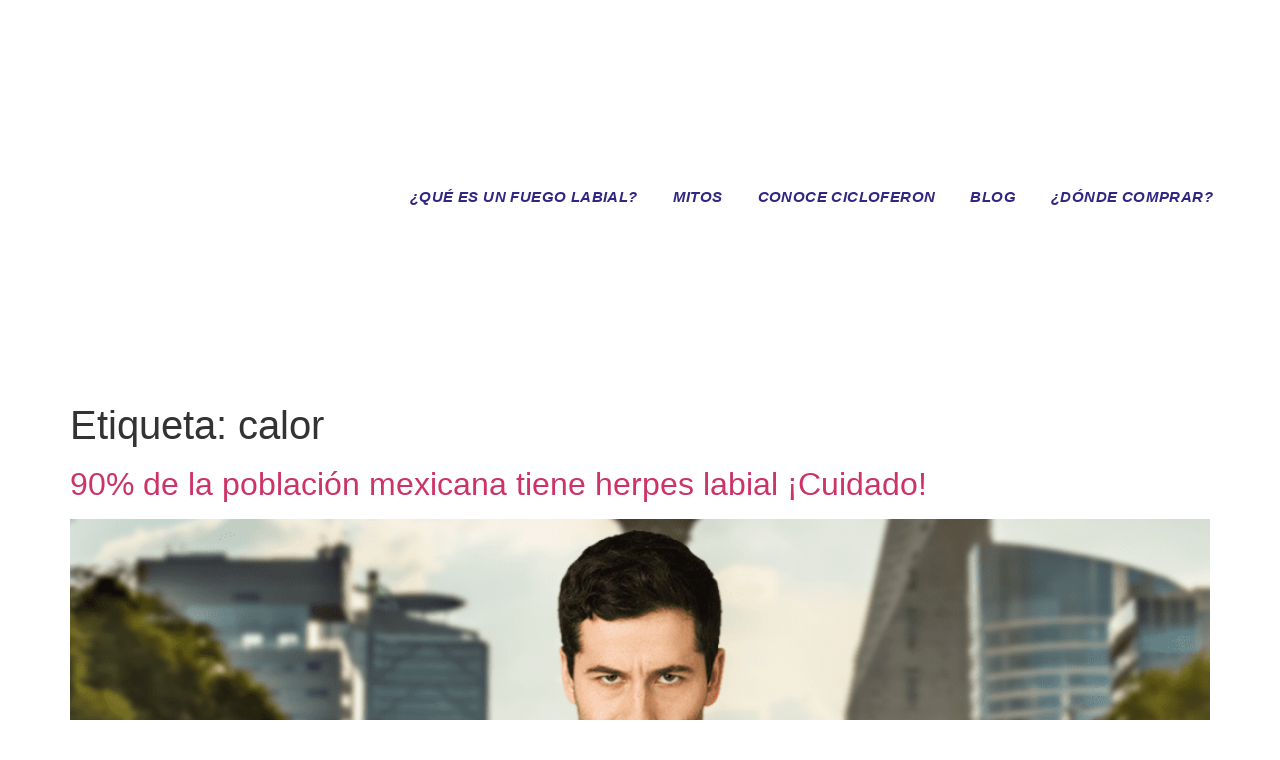

--- FILE ---
content_type: text/html; charset=UTF-8
request_url: https://cicloferon.com.mx/tag/calor/
body_size: 15524
content:
<!doctype html><html lang="es" itemscope itemtype="https://schema.org/WebSite"><head><script data-no-optimize="1">var litespeed_docref=sessionStorage.getItem("litespeed_docref");litespeed_docref&&(Object.defineProperty(document,"referrer",{get:function(){return litespeed_docref}}),sessionStorage.removeItem("litespeed_docref"));</script> <meta charset="UTF-8"><meta name="viewport" content="width=device-width, initial-scale=1"><link rel="profile" href="https://gmpg.org/xfn/11"><meta name='robots' content='index, follow, max-image-preview:large, max-snippet:-1, max-video-preview:-1' /><style>img:is([sizes="auto" i], [sizes^="auto," i]) { contain-intrinsic-size: 3000px 1500px }</style> <script data-cfasync="false" data-pagespeed-no-defer>var gtm4wp_datalayer_name = "dataLayer";
	var dataLayer = dataLayer || [];</script> <title>calor archivos - Cicloferon</title><link rel="canonical" href="https://cicloferon.com.mx/tag/calor/" /><meta property="og:locale" content="es_ES" /><meta property="og:type" content="article" /><meta property="og:title" content="calor archivos - Cicloferon" /><meta property="og:url" content="https://cicloferon.com.mx/tag/calor/" /><meta property="og:site_name" content="Cicloferon" /><meta name="twitter:card" content="summary_large_image" /> <script type="application/ld+json" class="yoast-schema-graph">{"@context":"https://schema.org","@graph":[{"@type":"CollectionPage","@id":"https://cicloferon.com.mx/tag/calor/","url":"https://cicloferon.com.mx/tag/calor/","name":"calor archivos - Cicloferon","isPartOf":{"@id":"https://cicloferon.com.mx/#website"},"primaryImageOfPage":{"@id":"https://cicloferon.com.mx/tag/calor/#primaryimage"},"image":{"@id":"https://cicloferon.com.mx/tag/calor/#primaryimage"},"thumbnailUrl":"https://cicloferon.com.mx/wp-content/uploads/2018/10/Herpes_Mexicanos-1.png","inLanguage":"es"},{"@type":"ImageObject","inLanguage":"es","@id":"https://cicloferon.com.mx/tag/calor/#primaryimage","url":"https://cicloferon.com.mx/wp-content/uploads/2018/10/Herpes_Mexicanos-1.png","contentUrl":"https://cicloferon.com.mx/wp-content/uploads/2018/10/Herpes_Mexicanos-1.png","width":1170,"height":630},{"@type":"WebSite","@id":"https://cicloferon.com.mx/#website","url":"https://cicloferon.com.mx/","name":"Cicloferon","description":"Cicloferon es una crema antiviral que previene, detiene la multiplicación del fuego y lo alivia.","potentialAction":[{"@type":"SearchAction","target":{"@type":"EntryPoint","urlTemplate":"https://cicloferon.com.mx/?s={search_term_string}"},"query-input":{"@type":"PropertyValueSpecification","valueRequired":true,"valueName":"search_term_string"}}],"inLanguage":"es"}]}</script> <link rel="alternate" type="application/rss+xml" title="Cicloferon &raquo; Feed" href="https://cicloferon.com.mx/feed/" /><link rel="alternate" type="application/rss+xml" title="Cicloferon &raquo; Feed de los comentarios" href="https://cicloferon.com.mx/comments/feed/" /><link rel="alternate" type="application/rss+xml" title="Cicloferon &raquo; Etiqueta calor del feed" href="https://cicloferon.com.mx/tag/calor/feed/" /><style>.lazyload,
			.lazyloading {
				max-width: 100%;
			}</style><style>.smush-dimensions {
				--smush-image-aspect-ratio: auto;
				aspect-ratio: var(--smush-image-aspect-ratio);
			}</style><link data-optimized="2" rel="stylesheet" href="https://cicloferon.com.mx/wp-content/litespeed/css/178a6fe99f8f1c9de7534cebc71cecf1.css?ver=5bca9" /><style id='global-styles-inline-css'>:root{--wp--preset--aspect-ratio--square: 1;--wp--preset--aspect-ratio--4-3: 4/3;--wp--preset--aspect-ratio--3-4: 3/4;--wp--preset--aspect-ratio--3-2: 3/2;--wp--preset--aspect-ratio--2-3: 2/3;--wp--preset--aspect-ratio--16-9: 16/9;--wp--preset--aspect-ratio--9-16: 9/16;--wp--preset--color--black: #000000;--wp--preset--color--cyan-bluish-gray: #abb8c3;--wp--preset--color--white: #ffffff;--wp--preset--color--pale-pink: #f78da7;--wp--preset--color--vivid-red: #cf2e2e;--wp--preset--color--luminous-vivid-orange: #ff6900;--wp--preset--color--luminous-vivid-amber: #fcb900;--wp--preset--color--light-green-cyan: #7bdcb5;--wp--preset--color--vivid-green-cyan: #00d084;--wp--preset--color--pale-cyan-blue: #8ed1fc;--wp--preset--color--vivid-cyan-blue: #0693e3;--wp--preset--color--vivid-purple: #9b51e0;--wp--preset--gradient--vivid-cyan-blue-to-vivid-purple: linear-gradient(135deg,rgba(6,147,227,1) 0%,rgb(155,81,224) 100%);--wp--preset--gradient--light-green-cyan-to-vivid-green-cyan: linear-gradient(135deg,rgb(122,220,180) 0%,rgb(0,208,130) 100%);--wp--preset--gradient--luminous-vivid-amber-to-luminous-vivid-orange: linear-gradient(135deg,rgba(252,185,0,1) 0%,rgba(255,105,0,1) 100%);--wp--preset--gradient--luminous-vivid-orange-to-vivid-red: linear-gradient(135deg,rgba(255,105,0,1) 0%,rgb(207,46,46) 100%);--wp--preset--gradient--very-light-gray-to-cyan-bluish-gray: linear-gradient(135deg,rgb(238,238,238) 0%,rgb(169,184,195) 100%);--wp--preset--gradient--cool-to-warm-spectrum: linear-gradient(135deg,rgb(74,234,220) 0%,rgb(151,120,209) 20%,rgb(207,42,186) 40%,rgb(238,44,130) 60%,rgb(251,105,98) 80%,rgb(254,248,76) 100%);--wp--preset--gradient--blush-light-purple: linear-gradient(135deg,rgb(255,206,236) 0%,rgb(152,150,240) 100%);--wp--preset--gradient--blush-bordeaux: linear-gradient(135deg,rgb(254,205,165) 0%,rgb(254,45,45) 50%,rgb(107,0,62) 100%);--wp--preset--gradient--luminous-dusk: linear-gradient(135deg,rgb(255,203,112) 0%,rgb(199,81,192) 50%,rgb(65,88,208) 100%);--wp--preset--gradient--pale-ocean: linear-gradient(135deg,rgb(255,245,203) 0%,rgb(182,227,212) 50%,rgb(51,167,181) 100%);--wp--preset--gradient--electric-grass: linear-gradient(135deg,rgb(202,248,128) 0%,rgb(113,206,126) 100%);--wp--preset--gradient--midnight: linear-gradient(135deg,rgb(2,3,129) 0%,rgb(40,116,252) 100%);--wp--preset--font-size--small: 13px;--wp--preset--font-size--medium: 20px;--wp--preset--font-size--large: 36px;--wp--preset--font-size--x-large: 42px;--wp--preset--spacing--20: 0.44rem;--wp--preset--spacing--30: 0.67rem;--wp--preset--spacing--40: 1rem;--wp--preset--spacing--50: 1.5rem;--wp--preset--spacing--60: 2.25rem;--wp--preset--spacing--70: 3.38rem;--wp--preset--spacing--80: 5.06rem;--wp--preset--shadow--natural: 6px 6px 9px rgba(0, 0, 0, 0.2);--wp--preset--shadow--deep: 12px 12px 50px rgba(0, 0, 0, 0.4);--wp--preset--shadow--sharp: 6px 6px 0px rgba(0, 0, 0, 0.2);--wp--preset--shadow--outlined: 6px 6px 0px -3px rgba(255, 255, 255, 1), 6px 6px rgba(0, 0, 0, 1);--wp--preset--shadow--crisp: 6px 6px 0px rgba(0, 0, 0, 1);}:root { --wp--style--global--content-size: 800px;--wp--style--global--wide-size: 1200px; }:where(body) { margin: 0; }.wp-site-blocks > .alignleft { float: left; margin-right: 2em; }.wp-site-blocks > .alignright { float: right; margin-left: 2em; }.wp-site-blocks > .aligncenter { justify-content: center; margin-left: auto; margin-right: auto; }:where(.wp-site-blocks) > * { margin-block-start: 24px; margin-block-end: 0; }:where(.wp-site-blocks) > :first-child { margin-block-start: 0; }:where(.wp-site-blocks) > :last-child { margin-block-end: 0; }:root { --wp--style--block-gap: 24px; }:root :where(.is-layout-flow) > :first-child{margin-block-start: 0;}:root :where(.is-layout-flow) > :last-child{margin-block-end: 0;}:root :where(.is-layout-flow) > *{margin-block-start: 24px;margin-block-end: 0;}:root :where(.is-layout-constrained) > :first-child{margin-block-start: 0;}:root :where(.is-layout-constrained) > :last-child{margin-block-end: 0;}:root :where(.is-layout-constrained) > *{margin-block-start: 24px;margin-block-end: 0;}:root :where(.is-layout-flex){gap: 24px;}:root :where(.is-layout-grid){gap: 24px;}.is-layout-flow > .alignleft{float: left;margin-inline-start: 0;margin-inline-end: 2em;}.is-layout-flow > .alignright{float: right;margin-inline-start: 2em;margin-inline-end: 0;}.is-layout-flow > .aligncenter{margin-left: auto !important;margin-right: auto !important;}.is-layout-constrained > .alignleft{float: left;margin-inline-start: 0;margin-inline-end: 2em;}.is-layout-constrained > .alignright{float: right;margin-inline-start: 2em;margin-inline-end: 0;}.is-layout-constrained > .aligncenter{margin-left: auto !important;margin-right: auto !important;}.is-layout-constrained > :where(:not(.alignleft):not(.alignright):not(.alignfull)){max-width: var(--wp--style--global--content-size);margin-left: auto !important;margin-right: auto !important;}.is-layout-constrained > .alignwide{max-width: var(--wp--style--global--wide-size);}body .is-layout-flex{display: flex;}.is-layout-flex{flex-wrap: wrap;align-items: center;}.is-layout-flex > :is(*, div){margin: 0;}body .is-layout-grid{display: grid;}.is-layout-grid > :is(*, div){margin: 0;}body{padding-top: 0px;padding-right: 0px;padding-bottom: 0px;padding-left: 0px;}a:where(:not(.wp-element-button)){text-decoration: underline;}:root :where(.wp-element-button, .wp-block-button__link){background-color: #32373c;border-width: 0;color: #fff;font-family: inherit;font-size: inherit;line-height: inherit;padding: calc(0.667em + 2px) calc(1.333em + 2px);text-decoration: none;}.has-black-color{color: var(--wp--preset--color--black) !important;}.has-cyan-bluish-gray-color{color: var(--wp--preset--color--cyan-bluish-gray) !important;}.has-white-color{color: var(--wp--preset--color--white) !important;}.has-pale-pink-color{color: var(--wp--preset--color--pale-pink) !important;}.has-vivid-red-color{color: var(--wp--preset--color--vivid-red) !important;}.has-luminous-vivid-orange-color{color: var(--wp--preset--color--luminous-vivid-orange) !important;}.has-luminous-vivid-amber-color{color: var(--wp--preset--color--luminous-vivid-amber) !important;}.has-light-green-cyan-color{color: var(--wp--preset--color--light-green-cyan) !important;}.has-vivid-green-cyan-color{color: var(--wp--preset--color--vivid-green-cyan) !important;}.has-pale-cyan-blue-color{color: var(--wp--preset--color--pale-cyan-blue) !important;}.has-vivid-cyan-blue-color{color: var(--wp--preset--color--vivid-cyan-blue) !important;}.has-vivid-purple-color{color: var(--wp--preset--color--vivid-purple) !important;}.has-black-background-color{background-color: var(--wp--preset--color--black) !important;}.has-cyan-bluish-gray-background-color{background-color: var(--wp--preset--color--cyan-bluish-gray) !important;}.has-white-background-color{background-color: var(--wp--preset--color--white) !important;}.has-pale-pink-background-color{background-color: var(--wp--preset--color--pale-pink) !important;}.has-vivid-red-background-color{background-color: var(--wp--preset--color--vivid-red) !important;}.has-luminous-vivid-orange-background-color{background-color: var(--wp--preset--color--luminous-vivid-orange) !important;}.has-luminous-vivid-amber-background-color{background-color: var(--wp--preset--color--luminous-vivid-amber) !important;}.has-light-green-cyan-background-color{background-color: var(--wp--preset--color--light-green-cyan) !important;}.has-vivid-green-cyan-background-color{background-color: var(--wp--preset--color--vivid-green-cyan) !important;}.has-pale-cyan-blue-background-color{background-color: var(--wp--preset--color--pale-cyan-blue) !important;}.has-vivid-cyan-blue-background-color{background-color: var(--wp--preset--color--vivid-cyan-blue) !important;}.has-vivid-purple-background-color{background-color: var(--wp--preset--color--vivid-purple) !important;}.has-black-border-color{border-color: var(--wp--preset--color--black) !important;}.has-cyan-bluish-gray-border-color{border-color: var(--wp--preset--color--cyan-bluish-gray) !important;}.has-white-border-color{border-color: var(--wp--preset--color--white) !important;}.has-pale-pink-border-color{border-color: var(--wp--preset--color--pale-pink) !important;}.has-vivid-red-border-color{border-color: var(--wp--preset--color--vivid-red) !important;}.has-luminous-vivid-orange-border-color{border-color: var(--wp--preset--color--luminous-vivid-orange) !important;}.has-luminous-vivid-amber-border-color{border-color: var(--wp--preset--color--luminous-vivid-amber) !important;}.has-light-green-cyan-border-color{border-color: var(--wp--preset--color--light-green-cyan) !important;}.has-vivid-green-cyan-border-color{border-color: var(--wp--preset--color--vivid-green-cyan) !important;}.has-pale-cyan-blue-border-color{border-color: var(--wp--preset--color--pale-cyan-blue) !important;}.has-vivid-cyan-blue-border-color{border-color: var(--wp--preset--color--vivid-cyan-blue) !important;}.has-vivid-purple-border-color{border-color: var(--wp--preset--color--vivid-purple) !important;}.has-vivid-cyan-blue-to-vivid-purple-gradient-background{background: var(--wp--preset--gradient--vivid-cyan-blue-to-vivid-purple) !important;}.has-light-green-cyan-to-vivid-green-cyan-gradient-background{background: var(--wp--preset--gradient--light-green-cyan-to-vivid-green-cyan) !important;}.has-luminous-vivid-amber-to-luminous-vivid-orange-gradient-background{background: var(--wp--preset--gradient--luminous-vivid-amber-to-luminous-vivid-orange) !important;}.has-luminous-vivid-orange-to-vivid-red-gradient-background{background: var(--wp--preset--gradient--luminous-vivid-orange-to-vivid-red) !important;}.has-very-light-gray-to-cyan-bluish-gray-gradient-background{background: var(--wp--preset--gradient--very-light-gray-to-cyan-bluish-gray) !important;}.has-cool-to-warm-spectrum-gradient-background{background: var(--wp--preset--gradient--cool-to-warm-spectrum) !important;}.has-blush-light-purple-gradient-background{background: var(--wp--preset--gradient--blush-light-purple) !important;}.has-blush-bordeaux-gradient-background{background: var(--wp--preset--gradient--blush-bordeaux) !important;}.has-luminous-dusk-gradient-background{background: var(--wp--preset--gradient--luminous-dusk) !important;}.has-pale-ocean-gradient-background{background: var(--wp--preset--gradient--pale-ocean) !important;}.has-electric-grass-gradient-background{background: var(--wp--preset--gradient--electric-grass) !important;}.has-midnight-gradient-background{background: var(--wp--preset--gradient--midnight) !important;}.has-small-font-size{font-size: var(--wp--preset--font-size--small) !important;}.has-medium-font-size{font-size: var(--wp--preset--font-size--medium) !important;}.has-large-font-size{font-size: var(--wp--preset--font-size--large) !important;}.has-x-large-font-size{font-size: var(--wp--preset--font-size--x-large) !important;}
:root :where(.wp-block-pullquote){font-size: 1.5em;line-height: 1.6;}</style><style id='elementor-frontend-inline-css'>.elementor-kit-7328{--e-global-color-primary:#F9BA2F;--e-global-color-secondary:#312783;--e-global-color-text:#333333;--e-global-color-accent:#F9BA2F;--e-global-color-1319957:#FF940A;--e-global-color-9672db9:#DC1F26;--e-global-color-27ba90b:#B1D8D1;--e-global-color-50b855c:#FCD9BD;--e-global-color-4bd6187:#EAD4B7;--e-global-typography-primary-font-family:"Roboto";--e-global-typography-primary-font-weight:600;--e-global-typography-secondary-font-family:"Roboto Slab";--e-global-typography-secondary-font-weight:400;--e-global-typography-text-font-family:"Roboto";--e-global-typography-text-font-weight:400;--e-global-typography-accent-font-family:"Roboto";--e-global-typography-accent-font-weight:500;}.elementor-kit-7328 e-page-transition{background-color:#FFBC7D;}.elementor-section.elementor-section-boxed > .elementor-container{max-width:1300px;}.e-con{--container-max-width:1300px;--container-default-padding-top:0px;--container-default-padding-right:0px;--container-default-padding-bottom:0px;--container-default-padding-left:0px;}.elementor-widget:not(:last-child){margin-block-end:20px;}.elementor-element{--widgets-spacing:20px 20px;--widgets-spacing-row:20px;--widgets-spacing-column:20px;}{}h1.entry-title{display:var(--page-title-display);}.site-header .site-branding{flex-direction:column;align-items:stretch;}.site-header{padding-inline-end:0px;padding-inline-start:0px;}.site-footer .site-branding{flex-direction:column;align-items:stretch;}@media(max-width:1024px){.elementor-section.elementor-section-boxed > .elementor-container{max-width:1024px;}.e-con{--container-max-width:1024px;--container-default-padding-top:0px;--container-default-padding-right:0px;--container-default-padding-bottom:0px;--container-default-padding-left:0px;}}@media(max-width:767px){.elementor-section.elementor-section-boxed > .elementor-container{max-width:767px;}.e-con{--container-max-width:767px;}}
.elementor-7335 .elementor-element.elementor-element-9f90da8{--display:flex;--flex-direction:row;--container-widget-width:calc( ( 1 - var( --container-widget-flex-grow ) ) * 100% );--container-widget-height:100%;--container-widget-flex-grow:1;--container-widget-align-self:stretch;--flex-wrap-mobile:wrap;--justify-content:center;--align-items:center;--gap:80px 80px;--row-gap:80px;--column-gap:80px;--padding-top:25px;--padding-bottom:25px;--padding-left:20px;--padding-right:20px;--z-index:999999;}.elementor-7335 .elementor-element.elementor-element-9f90da8:not(.elementor-motion-effects-element-type-background), .elementor-7335 .elementor-element.elementor-element-9f90da8 > .elementor-motion-effects-container > .elementor-motion-effects-layer{background-color:#FFFFFF;}.elementor-widget-image .widget-image-caption{color:var( --e-global-color-text );font-family:var( --e-global-typography-text-font-family ), Sans-serif;font-weight:var( --e-global-typography-text-font-weight );}.elementor-7335 .elementor-element.elementor-element-7b9c3cd img{width:200px;}.elementor-widget-nav-menu .elementor-nav-menu .elementor-item{font-family:var( --e-global-typography-primary-font-family ), Sans-serif;font-weight:var( --e-global-typography-primary-font-weight );}.elementor-widget-nav-menu .elementor-nav-menu--main .elementor-item{color:var( --e-global-color-text );fill:var( --e-global-color-text );}.elementor-widget-nav-menu .elementor-nav-menu--main .elementor-item:hover,
					.elementor-widget-nav-menu .elementor-nav-menu--main .elementor-item.elementor-item-active,
					.elementor-widget-nav-menu .elementor-nav-menu--main .elementor-item.highlighted,
					.elementor-widget-nav-menu .elementor-nav-menu--main .elementor-item:focus{color:var( --e-global-color-accent );fill:var( --e-global-color-accent );}.elementor-widget-nav-menu .elementor-nav-menu--main:not(.e--pointer-framed) .elementor-item:before,
					.elementor-widget-nav-menu .elementor-nav-menu--main:not(.e--pointer-framed) .elementor-item:after{background-color:var( --e-global-color-accent );}.elementor-widget-nav-menu .e--pointer-framed .elementor-item:before,
					.elementor-widget-nav-menu .e--pointer-framed .elementor-item:after{border-color:var( --e-global-color-accent );}.elementor-widget-nav-menu{--e-nav-menu-divider-color:var( --e-global-color-text );}.elementor-widget-nav-menu .elementor-nav-menu--dropdown .elementor-item, .elementor-widget-nav-menu .elementor-nav-menu--dropdown  .elementor-sub-item{font-family:var( --e-global-typography-accent-font-family ), Sans-serif;font-weight:var( --e-global-typography-accent-font-weight );}.elementor-7335 .elementor-element.elementor-element-1a1f8bd .elementor-menu-toggle{margin:0 auto;background-color:var( --e-global-color-secondary );}.elementor-7335 .elementor-element.elementor-element-1a1f8bd .elementor-nav-menu .elementor-item{font-family:"Avenir Boldit", Sans-serif;font-size:15px;font-weight:600;text-transform:uppercase;font-style:italic;line-height:1.2em;letter-spacing:0.4px;}.elementor-7335 .elementor-element.elementor-element-1a1f8bd .elementor-nav-menu--main .elementor-item{color:var( --e-global-color-secondary );fill:var( --e-global-color-secondary );padding-left:10px;padding-right:10px;padding-top:10px;padding-bottom:10px;}.elementor-7335 .elementor-element.elementor-element-1a1f8bd .elementor-nav-menu--main .elementor-item:hover,
					.elementor-7335 .elementor-element.elementor-element-1a1f8bd .elementor-nav-menu--main .elementor-item.elementor-item-active,
					.elementor-7335 .elementor-element.elementor-element-1a1f8bd .elementor-nav-menu--main .elementor-item.highlighted,
					.elementor-7335 .elementor-element.elementor-element-1a1f8bd .elementor-nav-menu--main .elementor-item:focus{color:var( --e-global-color-9672db9 );fill:var( --e-global-color-9672db9 );}.elementor-7335 .elementor-element.elementor-element-1a1f8bd .elementor-nav-menu--main .elementor-item.elementor-item-active{color:var( --e-global-color-9672db9 );}.elementor-7335 .elementor-element.elementor-element-1a1f8bd{--e-nav-menu-horizontal-menu-item-margin:calc( 15px / 2 );}.elementor-7335 .elementor-element.elementor-element-1a1f8bd .elementor-nav-menu--main:not(.elementor-nav-menu--layout-horizontal) .elementor-nav-menu > li:not(:last-child){margin-bottom:15px;}.elementor-7335 .elementor-element.elementor-element-1a1f8bd .elementor-nav-menu--dropdown a, .elementor-7335 .elementor-element.elementor-element-1a1f8bd .elementor-menu-toggle{color:#FFFFFF;fill:#FFFFFF;}.elementor-7335 .elementor-element.elementor-element-1a1f8bd .elementor-nav-menu--dropdown{background-color:var( --e-global-color-secondary );}.elementor-7335 .elementor-element.elementor-element-1a1f8bd .elementor-nav-menu--dropdown a:hover,
					.elementor-7335 .elementor-element.elementor-element-1a1f8bd .elementor-nav-menu--dropdown a:focus,
					.elementor-7335 .elementor-element.elementor-element-1a1f8bd .elementor-nav-menu--dropdown a.elementor-item-active,
					.elementor-7335 .elementor-element.elementor-element-1a1f8bd .elementor-nav-menu--dropdown a.highlighted,
					.elementor-7335 .elementor-element.elementor-element-1a1f8bd .elementor-menu-toggle:hover,
					.elementor-7335 .elementor-element.elementor-element-1a1f8bd .elementor-menu-toggle:focus{color:#FFFFFF;}.elementor-7335 .elementor-element.elementor-element-1a1f8bd .elementor-nav-menu--dropdown a:hover,
					.elementor-7335 .elementor-element.elementor-element-1a1f8bd .elementor-nav-menu--dropdown a:focus,
					.elementor-7335 .elementor-element.elementor-element-1a1f8bd .elementor-nav-menu--dropdown a.elementor-item-active,
					.elementor-7335 .elementor-element.elementor-element-1a1f8bd .elementor-nav-menu--dropdown a.highlighted{background-color:var( --e-global-color-1319957 );}.elementor-7335 .elementor-element.elementor-element-1a1f8bd .elementor-nav-menu--dropdown li:not(:last-child){border-style:solid;border-color:#594EB7;border-bottom-width:1px;}.elementor-7335 .elementor-element.elementor-element-1a1f8bd div.elementor-menu-toggle{color:#FFFFFF;}.elementor-7335 .elementor-element.elementor-element-1a1f8bd div.elementor-menu-toggle svg{fill:#FFFFFF;}.elementor-7335 .elementor-element.elementor-element-1a1f8bd .elementor-menu-toggle:hover, .elementor-7335 .elementor-element.elementor-element-1a1f8bd .elementor-menu-toggle:focus{background-color:var( --e-global-color-secondary );}.elementor-theme-builder-content-area{height:400px;}.elementor-location-header:before, .elementor-location-footer:before{content:"";display:table;clear:both;}@media(max-width:1024px){.elementor-7335 .elementor-element.elementor-element-9f90da8{--flex-direction:row-reverse;--container-widget-width:calc( ( 1 - var( --container-widget-flex-grow ) ) * 100% );--container-widget-height:100%;--container-widget-flex-grow:1;--container-widget-align-self:stretch;--flex-wrap-mobile:wrap-reverse;--justify-content:flex-end;--align-items:center;--gap:30px 30px;--row-gap:30px;--column-gap:30px;--padding-top:0px;--padding-bottom:0px;--padding-left:0px;--padding-right:0px;}.elementor-7335 .elementor-element.elementor-element-7b9c3cd img{width:180px;}.elementor-7335 .elementor-element.elementor-element-1a1f8bd .elementor-nav-menu--dropdown a{padding-left:20px;padding-right:20px;padding-top:15px;padding-bottom:15px;}.elementor-7335 .elementor-element.elementor-element-1a1f8bd .elementor-nav-menu--main > .elementor-nav-menu > li > .elementor-nav-menu--dropdown, .elementor-7335 .elementor-element.elementor-element-1a1f8bd .elementor-nav-menu__container.elementor-nav-menu--dropdown{margin-top:0px !important;}.elementor-7335 .elementor-element.elementor-element-1a1f8bd{--nav-menu-icon-size:40px;}.elementor-7335 .elementor-element.elementor-element-1a1f8bd .elementor-menu-toggle{border-width:0px;border-radius:0px;}}@media(max-width:767px){.elementor-7335 .elementor-element.elementor-element-9f90da8{--gap:30px 30px;--row-gap:30px;--column-gap:30px;--z-index:999999;}}/* Start custom CSS */body {
    margin: 0;
}/* End custom CSS */
.elementor-7394 .elementor-element.elementor-element-54fd314{--display:flex;--flex-direction:row;--container-widget-width:calc( ( 1 - var( --container-widget-flex-grow ) ) * 100% );--container-widget-height:100%;--container-widget-flex-grow:1;--container-widget-align-self:stretch;--flex-wrap-mobile:wrap;--justify-content:center;--align-items:flex-start;--gap:60px 60px;--row-gap:60px;--column-gap:60px;--overflow:hidden;--padding-top:50px;--padding-bottom:30px;--padding-left:20px;--padding-right:20px;}.elementor-7394 .elementor-element.elementor-element-54fd314:not(.elementor-motion-effects-element-type-background), .elementor-7394 .elementor-element.elementor-element-54fd314 > .elementor-motion-effects-container > .elementor-motion-effects-layer{background-color:#FFFFFF;}.elementor-7394 .elementor-element.elementor-element-2eff427{--display:flex;}.elementor-widget-heading .elementor-heading-title{font-family:var( --e-global-typography-primary-font-family ), Sans-serif;font-weight:var( --e-global-typography-primary-font-weight );color:var( --e-global-color-primary );}.elementor-7394 .elementor-element.elementor-element-acde103 .elementor-heading-title{font-size:13px;font-weight:300;line-height:1.4em;color:var( --e-global-color-text );}.elementor-widget-nav-menu .elementor-nav-menu .elementor-item{font-family:var( --e-global-typography-primary-font-family ), Sans-serif;font-weight:var( --e-global-typography-primary-font-weight );}.elementor-widget-nav-menu .elementor-nav-menu--main .elementor-item{color:var( --e-global-color-text );fill:var( --e-global-color-text );}.elementor-widget-nav-menu .elementor-nav-menu--main .elementor-item:hover,
					.elementor-widget-nav-menu .elementor-nav-menu--main .elementor-item.elementor-item-active,
					.elementor-widget-nav-menu .elementor-nav-menu--main .elementor-item.highlighted,
					.elementor-widget-nav-menu .elementor-nav-menu--main .elementor-item:focus{color:var( --e-global-color-accent );fill:var( --e-global-color-accent );}.elementor-widget-nav-menu .elementor-nav-menu--main:not(.e--pointer-framed) .elementor-item:before,
					.elementor-widget-nav-menu .elementor-nav-menu--main:not(.e--pointer-framed) .elementor-item:after{background-color:var( --e-global-color-accent );}.elementor-widget-nav-menu .e--pointer-framed .elementor-item:before,
					.elementor-widget-nav-menu .e--pointer-framed .elementor-item:after{border-color:var( --e-global-color-accent );}.elementor-widget-nav-menu{--e-nav-menu-divider-color:var( --e-global-color-text );}.elementor-widget-nav-menu .elementor-nav-menu--dropdown .elementor-item, .elementor-widget-nav-menu .elementor-nav-menu--dropdown  .elementor-sub-item{font-family:var( --e-global-typography-accent-font-family ), Sans-serif;font-weight:var( --e-global-typography-accent-font-weight );}.elementor-7394 .elementor-element.elementor-element-ed0967b .elementor-nav-menu .elementor-item{font-size:14px;font-weight:400;}.elementor-7394 .elementor-element.elementor-element-ed0967b .elementor-nav-menu--main .elementor-item:hover,
					.elementor-7394 .elementor-element.elementor-element-ed0967b .elementor-nav-menu--main .elementor-item.elementor-item-active,
					.elementor-7394 .elementor-element.elementor-element-ed0967b .elementor-nav-menu--main .elementor-item.highlighted,
					.elementor-7394 .elementor-element.elementor-element-ed0967b .elementor-nav-menu--main .elementor-item:focus{color:var( --e-global-color-text );fill:var( --e-global-color-text );}.elementor-7394 .elementor-element.elementor-element-ed0967b .elementor-nav-menu--main .elementor-item.elementor-item-active{color:var( --e-global-color-1319957 );}.elementor-7394 .elementor-element.elementor-element-ed0967b .elementor-nav-menu--main .elementor-item{padding-left:0px;padding-right:0px;padding-top:10px;padding-bottom:10px;}.elementor-7394 .elementor-element.elementor-element-ed0967b{--e-nav-menu-horizontal-menu-item-margin:calc( 20px / 2 );}.elementor-7394 .elementor-element.elementor-element-ed0967b .elementor-nav-menu--main:not(.elementor-nav-menu--layout-horizontal) .elementor-nav-menu > li:not(:last-child){margin-bottom:20px;}.elementor-widget-image .widget-image-caption{color:var( --e-global-color-text );font-family:var( --e-global-typography-text-font-family ), Sans-serif;font-weight:var( --e-global-typography-text-font-weight );}.elementor-7394 .elementor-element.elementor-element-518a65d img{width:200px;}.elementor-theme-builder-content-area{height:400px;}.elementor-location-header:before, .elementor-location-footer:before{content:"";display:table;clear:both;}@media(max-width:1024px){.elementor-7394 .elementor-element.elementor-element-54fd314{--flex-direction:column-reverse;--container-widget-width:calc( ( 1 - var( --container-widget-flex-grow ) ) * 100% );--container-widget-height:initial;--container-widget-flex-grow:0;--container-widget-align-self:initial;--flex-wrap-mobile:wrap;--align-items:center;--gap:30px 30px;--row-gap:30px;--column-gap:30px;}.elementor-7394 .elementor-element.elementor-element-acde103{text-align:center;}}@media(max-width:767px){.elementor-7394 .elementor-element.elementor-element-518a65d img{width:150px;}}</style> <script type="litespeed/javascript" data-src="https://cicloferon.com.mx/wp-includes/js/jquery/jquery.min.js" id="jquery-core-js"></script> <meta property="og:image" content="https://cicloferon.com.mx/wp-content/uploads/2022/07/cropped-1-cicloferon-icono-fuego.png"><meta property="og:type" content="website"><meta property="og:locale" content="es"><meta property="og:site_name" content="Cicloferon"><meta property="og:url" content="https://cicloferon.com.mx/tag/calor/"><meta property="og:title" content="calor archivos - Cicloferon"><meta property="twitter:partner" content="ogwp"><meta property="twitter:title" content="calor archivos - Cicloferon"><meta property="twitter:url" content="https://cicloferon.com.mx/tag/calor/"><meta itemprop="image" content="https://cicloferon.com.mx/wp-content/uploads/2022/07/cropped-1-cicloferon-icono-fuego.png"><meta itemprop="name" content="calor archivos - Cicloferon"><link rel="https://api.w.org/" href="https://cicloferon.com.mx/wp-json/" /><link rel="alternate" title="JSON" type="application/json" href="https://cicloferon.com.mx/wp-json/wp/v2/tags/904" /><meta property="og:site_name" content=""><meta property="fb:admins" content=""><meta property="og:title" content="calor archivos - Cicloferon "><meta property="og:description" content=""><meta property="og:url" content="https://cicloferon.com.mx/tag/calor/"><meta property="og:type" content="website"><meta property="og:image" content=""> <script data-cfasync="false" data-pagespeed-no-defer>var dataLayer_content = {"pagePostType":"post","pagePostType2":"tag-post"};
	dataLayer.push( dataLayer_content );</script> <script data-cfasync="false" data-pagespeed-no-defer>(function(w,d,s,l,i){w[l]=w[l]||[];w[l].push({'gtm.start':
new Date().getTime(),event:'gtm.js'});var f=d.getElementsByTagName(s)[0],
j=d.createElement(s),dl=l!='dataLayer'?'&l='+l:'';j.async=true;j.src=
'//www.googletagmanager.com/gtm.js?id='+i+dl;f.parentNode.insertBefore(j,f);
})(window,document,'script','dataLayer','GTM-MBKMZTC');</script>  <script type="litespeed/javascript">document.documentElement.className=document.documentElement.className.replace('no-js','js')</script> <style>.no-js img.lazyload {
				display: none;
			}

			figure.wp-block-image img.lazyloading {
				min-width: 150px;
			}

			.lazyload,
			.lazyloading {
				--smush-placeholder-width: 100px;
				--smush-placeholder-aspect-ratio: 1/1;
				width: var(--smush-image-width, var(--smush-placeholder-width)) !important;
				aspect-ratio: var(--smush-image-aspect-ratio, var(--smush-placeholder-aspect-ratio)) !important;
			}

						.lazyload, .lazyloading {
				opacity: 0;
			}

			.lazyloaded {
				opacity: 1;
				transition: opacity 400ms;
				transition-delay: 0ms;
			}</style><meta name="generator" content="Elementor 3.32.4; features: e_font_icon_svg, additional_custom_breakpoints; settings: css_print_method-internal, google_font-enabled, font_display-swap"><style>.e-con.e-parent:nth-of-type(n+4):not(.e-lazyloaded):not(.e-no-lazyload),
				.e-con.e-parent:nth-of-type(n+4):not(.e-lazyloaded):not(.e-no-lazyload) * {
					background-image: none !important;
				}
				@media screen and (max-height: 1024px) {
					.e-con.e-parent:nth-of-type(n+3):not(.e-lazyloaded):not(.e-no-lazyload),
					.e-con.e-parent:nth-of-type(n+3):not(.e-lazyloaded):not(.e-no-lazyload) * {
						background-image: none !important;
					}
				}
				@media screen and (max-height: 640px) {
					.e-con.e-parent:nth-of-type(n+2):not(.e-lazyloaded):not(.e-no-lazyload),
					.e-con.e-parent:nth-of-type(n+2):not(.e-lazyloaded):not(.e-no-lazyload) * {
						background-image: none !important;
					}
				}</style><meta name="generator" content="Powered by Slider Revolution 6.7.38 - responsive, Mobile-Friendly Slider Plugin for WordPress with comfortable drag and drop interface." /><link rel="icon" href="https://cicloferon.com.mx/wp-content/uploads/2022/07/cropped-1-cicloferon-icono-fuego-32x32.png" sizes="32x32" /><link rel="icon" href="https://cicloferon.com.mx/wp-content/uploads/2022/07/cropped-1-cicloferon-icono-fuego-192x192.png" sizes="192x192" /><link rel="apple-touch-icon" href="https://cicloferon.com.mx/wp-content/uploads/2022/07/cropped-1-cicloferon-icono-fuego-180x180.png" /><meta name="msapplication-TileImage" content="https://cicloferon.com.mx/wp-content/uploads/2022/07/cropped-1-cicloferon-icono-fuego-270x270.png" /> <script type="litespeed/javascript">function setREVStartSize(e){window.RSIW=window.RSIW===undefined?window.innerWidth:window.RSIW;window.RSIH=window.RSIH===undefined?window.innerHeight:window.RSIH;try{var pw=document.getElementById(e.c).parentNode.offsetWidth,newh;pw=pw===0||isNaN(pw)||(e.l=="fullwidth"||e.layout=="fullwidth")?window.RSIW:pw;e.tabw=e.tabw===undefined?0:parseInt(e.tabw);e.thumbw=e.thumbw===undefined?0:parseInt(e.thumbw);e.tabh=e.tabh===undefined?0:parseInt(e.tabh);e.thumbh=e.thumbh===undefined?0:parseInt(e.thumbh);e.tabhide=e.tabhide===undefined?0:parseInt(e.tabhide);e.thumbhide=e.thumbhide===undefined?0:parseInt(e.thumbhide);e.mh=e.mh===undefined||e.mh==""||e.mh==="auto"?0:parseInt(e.mh,0);if(e.layout==="fullscreen"||e.l==="fullscreen")
newh=Math.max(e.mh,window.RSIH);else{e.gw=Array.isArray(e.gw)?e.gw:[e.gw];for(var i in e.rl)if(e.gw[i]===undefined||e.gw[i]===0)e.gw[i]=e.gw[i-1];e.gh=e.el===undefined||e.el===""||(Array.isArray(e.el)&&e.el.length==0)?e.gh:e.el;e.gh=Array.isArray(e.gh)?e.gh:[e.gh];for(var i in e.rl)if(e.gh[i]===undefined||e.gh[i]===0)e.gh[i]=e.gh[i-1];var nl=new Array(e.rl.length),ix=0,sl;e.tabw=e.tabhide>=pw?0:e.tabw;e.thumbw=e.thumbhide>=pw?0:e.thumbw;e.tabh=e.tabhide>=pw?0:e.tabh;e.thumbh=e.thumbhide>=pw?0:e.thumbh;for(var i in e.rl)nl[i]=e.rl[i]<window.RSIW?0:e.rl[i];sl=nl[0];for(var i in nl)if(sl>nl[i]&&nl[i]>0){sl=nl[i];ix=i}
var m=pw>(e.gw[ix]+e.tabw+e.thumbw)?1:(pw-(e.tabw+e.thumbw))/(e.gw[ix]);newh=(e.gh[ix]*m)+(e.tabh+e.thumbh)}
var el=document.getElementById(e.c);if(el!==null&&el)el.style.height=newh+"px";el=document.getElementById(e.c+"_wrapper");if(el!==null&&el){el.style.height=newh+"px";el.style.display="block"}}catch(e){console.log("Failure at Presize of Slider:"+e)}}</script> </head><body data-rsssl=1 class="archive tag tag-calor tag-904 wp-embed-responsive wp-theme-hello-elementor hello-elementor-default elementor-default elementor-kit-7328"><noscript><iframe data-src="https://www.googletagmanager.com/ns.html?id=GTM-MBKMZTC" height="0" width="0" style="display:none;visibility:hidden" aria-hidden="true" src="[data-uri]" class="lazyload" data-load-mode="1"></iframe></noscript><a class="skip-link screen-reader-text" href="#content">Ir al contenido</a><header data-elementor-type="header" data-elementor-id="7335" class="elementor elementor-7335 elementor-location-header" data-elementor-post-type="elementor_library"><div class="elementor-element elementor-element-9f90da8 e-flex e-con-boxed e-con e-parent" data-id="9f90da8" data-element_type="container" data-settings="{&quot;background_background&quot;:&quot;classic&quot;}"><div class="e-con-inner"><div class="elementor-element elementor-element-7b9c3cd elementor-widget elementor-widget-image" data-id="7b9c3cd" data-element_type="widget" data-widget_type="image.default"><div class="elementor-widget-container">
<a href="https://cicloferon.com.mx">
<img width="343" height="57" data-src="https://cicloferon.com.mx/wp-content/uploads/2022/07/logo_cicloferon_azul.png" class="attachment-large size-large wp-image-7250 lazyload" alt="" data-srcset="https://cicloferon.com.mx/wp-content/uploads/2022/07/logo_cicloferon_azul.png 343w, https://cicloferon.com.mx/wp-content/uploads/2022/07/logo_cicloferon_azul-300x50.png 300w" data-sizes="(max-width: 343px) 100vw, 343px" src="[data-uri]" style="--smush-placeholder-width: 343px; --smush-placeholder-aspect-ratio: 343/57;" />								</a></div></div><div class="elementor-element elementor-element-1a1f8bd elementor-nav-menu--stretch elementor-nav-menu--dropdown-tablet elementor-nav-menu__text-align-aside elementor-nav-menu--toggle elementor-nav-menu--burger elementor-widget elementor-widget-nav-menu" data-id="1a1f8bd" data-element_type="widget" data-settings="{&quot;full_width&quot;:&quot;stretch&quot;,&quot;layout&quot;:&quot;horizontal&quot;,&quot;submenu_icon&quot;:{&quot;value&quot;:&quot;&lt;svg aria-hidden=\&quot;true\&quot; class=\&quot;e-font-icon-svg e-fas-caret-down\&quot; viewBox=\&quot;0 0 320 512\&quot; xmlns=\&quot;http:\/\/www.w3.org\/2000\/svg\&quot;&gt;&lt;path d=\&quot;M31.3 192h257.3c17.8 0 26.7 21.5 14.1 34.1L174.1 354.8c-7.8 7.8-20.5 7.8-28.3 0L17.2 226.1C4.6 213.5 13.5 192 31.3 192z\&quot;&gt;&lt;\/path&gt;&lt;\/svg&gt;&quot;,&quot;library&quot;:&quot;fa-solid&quot;},&quot;toggle&quot;:&quot;burger&quot;}" data-widget_type="nav-menu.default"><div class="elementor-widget-container"><nav aria-label="Menu" class="elementor-nav-menu--main elementor-nav-menu__container elementor-nav-menu--layout-horizontal e--pointer-none"><ul id="menu-1-1a1f8bd" class="elementor-nav-menu"><li class="menu-item menu-item-type-post_type menu-item-object-page menu-item-7341"><a href="https://cicloferon.com.mx/que-es-un-fuego-labial/" class="elementor-item">¿Qué es un fuego labial?</a></li><li class="menu-item menu-item-type-post_type menu-item-object-page menu-item-8617"><a href="https://cicloferon.com.mx/mitos/" class="elementor-item">Mitos</a></li><li class="menu-item menu-item-type-post_type menu-item-object-page menu-item-8626"><a href="https://cicloferon.com.mx/conoce-cicloferon/" class="elementor-item">Conoce Cicloferon</a></li><li class="menu-item menu-item-type-post_type menu-item-object-page menu-item-7344"><a href="https://cicloferon.com.mx/blog-2/" class="elementor-item">Blog</a></li><li class="menu-item menu-item-type-post_type menu-item-object-page menu-item-7340"><a href="https://cicloferon.com.mx/donde-comprar/" class="elementor-item">¿Dónde comprar?</a></li></ul></nav><div class="elementor-menu-toggle" role="button" tabindex="0" aria-label="Menu Toggle" aria-expanded="false">
<svg aria-hidden="true" role="presentation" class="elementor-menu-toggle__icon--open e-font-icon-svg e-eicon-menu-bar" viewBox="0 0 1000 1000" xmlns="http://www.w3.org/2000/svg"><path d="M104 333H896C929 333 958 304 958 271S929 208 896 208H104C71 208 42 237 42 271S71 333 104 333ZM104 583H896C929 583 958 554 958 521S929 458 896 458H104C71 458 42 487 42 521S71 583 104 583ZM104 833H896C929 833 958 804 958 771S929 708 896 708H104C71 708 42 737 42 771S71 833 104 833Z"></path></svg><svg aria-hidden="true" role="presentation" class="elementor-menu-toggle__icon--close e-font-icon-svg e-eicon-close" viewBox="0 0 1000 1000" xmlns="http://www.w3.org/2000/svg"><path d="M742 167L500 408 258 167C246 154 233 150 217 150 196 150 179 158 167 167 154 179 150 196 150 212 150 229 154 242 171 254L408 500 167 742C138 771 138 800 167 829 196 858 225 858 254 829L496 587 738 829C750 842 767 846 783 846 800 846 817 842 829 829 842 817 846 804 846 783 846 767 842 750 829 737L588 500 833 258C863 229 863 200 833 171 804 137 775 137 742 167Z"></path></svg></div><nav class="elementor-nav-menu--dropdown elementor-nav-menu__container" aria-hidden="true"><ul id="menu-2-1a1f8bd" class="elementor-nav-menu"><li class="menu-item menu-item-type-post_type menu-item-object-page menu-item-7341"><a href="https://cicloferon.com.mx/que-es-un-fuego-labial/" class="elementor-item" tabindex="-1">¿Qué es un fuego labial?</a></li><li class="menu-item menu-item-type-post_type menu-item-object-page menu-item-8617"><a href="https://cicloferon.com.mx/mitos/" class="elementor-item" tabindex="-1">Mitos</a></li><li class="menu-item menu-item-type-post_type menu-item-object-page menu-item-8626"><a href="https://cicloferon.com.mx/conoce-cicloferon/" class="elementor-item" tabindex="-1">Conoce Cicloferon</a></li><li class="menu-item menu-item-type-post_type menu-item-object-page menu-item-7344"><a href="https://cicloferon.com.mx/blog-2/" class="elementor-item" tabindex="-1">Blog</a></li><li class="menu-item menu-item-type-post_type menu-item-object-page menu-item-7340"><a href="https://cicloferon.com.mx/donde-comprar/" class="elementor-item" tabindex="-1">¿Dónde comprar?</a></li></ul></nav></div></div></div></div></header><main id="content" class="site-main"><div class="page-header"><h1 class="entry-title">Etiqueta: <span>calor</span></h1></div><div class="page-content"><article class="post"><h2 class="entry-title"><a href="https://cicloferon.com.mx/90-de-la-poblacion-mexicana-tiene-herpes-labial-cuidado/">90% de la población mexicana tiene herpes labial ¡Cuidado!</a></h2><a href="https://cicloferon.com.mx/90-de-la-poblacion-mexicana-tiene-herpes-labial-cuidado/"><img data-lazyloaded="1" src="[data-uri]" fetchpriority="high" width="800" height="430" data-src="https://cicloferon.com.mx/wp-content/uploads/2018/10/Herpes_Mexicanos-1-1024x551.png" class="attachment-large size-large wp-post-image" alt="" decoding="async" data-srcset="https://cicloferon.com.mx/wp-content/uploads/2018/10/Herpes_Mexicanos-1-1024x551.png 1024w, https://cicloferon.com.mx/wp-content/uploads/2018/10/Herpes_Mexicanos-1-300x162.png 300w, https://cicloferon.com.mx/wp-content/uploads/2018/10/Herpes_Mexicanos-1-768x414.png 768w, https://cicloferon.com.mx/wp-content/uploads/2018/10/Herpes_Mexicanos-1-500x269.png 500w, https://cicloferon.com.mx/wp-content/uploads/2018/10/Herpes_Mexicanos-1.png 1170w" data-sizes="(max-width: 800px) 100vw, 800px" /></a><p>¿Sabías que con un beso además de producirte placer y bienestar, transmiten hasta 80 millones de gérmenes en apenas 10 segundos de contacto? La mayoría no supone un riesgo para la salud, sin embargo, hay microrganismos menos inofensivos que tenemos la mayoría de la población y que se transmiten por el contacto, como el famoso [&hellip;]</p></article></div></main><footer data-elementor-type="footer" data-elementor-id="7394" class="elementor elementor-7394 elementor-location-footer" data-elementor-post-type="elementor_library"><div class="elementor-element elementor-element-54fd314 e-flex e-con-boxed e-con e-parent" data-id="54fd314" data-element_type="container" data-settings="{&quot;background_background&quot;:&quot;classic&quot;}"><div class="e-con-inner"><div class="elementor-element elementor-element-2eff427 e-flex e-con-boxed e-con e-child" data-id="2eff427" data-element_type="container"><div class="e-con-inner"><div class="elementor-element elementor-element-acde103 elementor-widget elementor-widget-heading" data-id="acde103" data-element_type="widget" data-widget_type="heading.default"><div class="elementor-widget-container"><h2 class="elementor-heading-title elementor-size-default">No se use en menores de 2 años. Si persisten las molestias por más de 5 días, consulte a su médico. Reg. Núm. 088M93 SSA VI, 062M2010 SSA VI. Permiso de Publicidad No. 163300201B2992. Reporte las sospechas de reacciones adversas al correo: farmacovigilancia@liomont.com.mx o en la página de internet: www.liomont.com.mx<br><br>El uso de este sitio web está determinado por nuestros términos de uso y aviso de privacidad |  Todos los derechos reservados. Laboratorios Liomont S.A. de C.V.</h2></div></div><div class="elementor-element elementor-element-ed0967b elementor-nav-menu__align-center elementor-nav-menu--dropdown-none elementor-widget elementor-widget-nav-menu" data-id="ed0967b" data-element_type="widget" data-settings="{&quot;layout&quot;:&quot;horizontal&quot;,&quot;submenu_icon&quot;:{&quot;value&quot;:&quot;&lt;svg aria-hidden=\&quot;true\&quot; class=\&quot;e-font-icon-svg e-fas-caret-down\&quot; viewBox=\&quot;0 0 320 512\&quot; xmlns=\&quot;http:\/\/www.w3.org\/2000\/svg\&quot;&gt;&lt;path d=\&quot;M31.3 192h257.3c17.8 0 26.7 21.5 14.1 34.1L174.1 354.8c-7.8 7.8-20.5 7.8-28.3 0L17.2 226.1C4.6 213.5 13.5 192 31.3 192z\&quot;&gt;&lt;\/path&gt;&lt;\/svg&gt;&quot;,&quot;library&quot;:&quot;fa-solid&quot;}}" data-widget_type="nav-menu.default"><div class="elementor-widget-container"><nav aria-label="Menu" class="elementor-nav-menu--main elementor-nav-menu__container elementor-nav-menu--layout-horizontal e--pointer-none"><ul id="menu-1-ed0967b" class="elementor-nav-menu"><li class="menu-item menu-item-type-custom menu-item-object-custom menu-item-161"><a href="https://liomont.com.mx/aviso-de-privacidad/" class="elementor-item">Aviso de Privacidad</a></li><li class="menu-item menu-item-type-custom menu-item-object-custom menu-item-171"><a href="https://liomont.com.mx/terminos-de-uso/" class="elementor-item">Términos de uso</a></li><li class="menu-item menu-item-type-custom menu-item-object-custom menu-item-181"><a href="https://liomont.com.mx/liomont/" class="elementor-item">Quién es Liomont</a></li></ul></nav><nav class="elementor-nav-menu--dropdown elementor-nav-menu__container" aria-hidden="true"><ul id="menu-2-ed0967b" class="elementor-nav-menu"><li class="menu-item menu-item-type-custom menu-item-object-custom menu-item-161"><a href="https://liomont.com.mx/aviso-de-privacidad/" class="elementor-item" tabindex="-1">Aviso de Privacidad</a></li><li class="menu-item menu-item-type-custom menu-item-object-custom menu-item-171"><a href="https://liomont.com.mx/terminos-de-uso/" class="elementor-item" tabindex="-1">Términos de uso</a></li><li class="menu-item menu-item-type-custom menu-item-object-custom menu-item-181"><a href="https://liomont.com.mx/liomont/" class="elementor-item" tabindex="-1">Quién es Liomont</a></li></ul></nav></div></div></div></div><div class="elementor-element elementor-element-518a65d elementor-widget elementor-widget-image" data-id="518a65d" data-element_type="widget" data-widget_type="image.default"><div class="elementor-widget-container">
<img width="159" height="32" data-src="https://cicloferon.com.mx/wp-content/uploads/2020/09/1-Liomont_logo.png" class="attachment-large size-large wp-image-4974 lazyload" alt="" src="[data-uri]" style="--smush-placeholder-width: 159px; --smush-placeholder-aspect-ratio: 159/32;" /></div></div></div></div></footer> <script type="litespeed/javascript">window.RS_MODULES=window.RS_MODULES||{};window.RS_MODULES.modules=window.RS_MODULES.modules||{};window.RS_MODULES.waiting=window.RS_MODULES.waiting||[];window.RS_MODULES.defered=!1;window.RS_MODULES.moduleWaiting=window.RS_MODULES.moduleWaiting||{};window.RS_MODULES.type='compiled'</script> <script type="speculationrules">{"prefetch":[{"source":"document","where":{"and":[{"href_matches":"\/*"},{"not":{"href_matches":["\/wp-*.php","\/wp-admin\/*","\/wp-content\/uploads\/*","\/wp-content\/*","\/wp-content\/plugins\/*","\/wp-content\/themes\/hello-elementor\/*","\/*\\?(.+)"]}},{"not":{"selector_matches":"a[rel~=\"nofollow\"]"}},{"not":{"selector_matches":".no-prefetch, .no-prefetch a"}}]},"eagerness":"conservative"}]}</script> <script type="litespeed/javascript">const lazyloadRunObserver=()=>{const lazyloadBackgrounds=document.querySelectorAll(`.e-con.e-parent:not(.e-lazyloaded)`);const lazyloadBackgroundObserver=new IntersectionObserver((entries)=>{entries.forEach((entry)=>{if(entry.isIntersecting){let lazyloadBackground=entry.target;if(lazyloadBackground){lazyloadBackground.classList.add('e-lazyloaded')}
lazyloadBackgroundObserver.unobserve(entry.target)}})},{rootMargin:'200px 0px 200px 0px'});lazyloadBackgrounds.forEach((lazyloadBackground)=>{lazyloadBackgroundObserver.observe(lazyloadBackground)})};const events=['DOMContentLiteSpeedLoaded','elementor/lazyload/observe',];events.forEach((event)=>{document.addEventListener(event,lazyloadRunObserver)})</script> <style id='rs-plugin-settings-inline-css'>#rs-demo-id {}</style> <script id="elementor-frontend-js-before" type="litespeed/javascript">var elementorFrontendConfig={"environmentMode":{"edit":!1,"wpPreview":!1,"isScriptDebug":!1},"i18n":{"shareOnFacebook":"Compartir en Facebook","shareOnTwitter":"Compartir en Twitter","pinIt":"Pinear","download":"Descargar","downloadImage":"Descargar imagen","fullscreen":"Pantalla completa","zoom":"Zoom","share":"Compartir","playVideo":"Reproducir v\u00eddeo","previous":"Anterior","next":"Siguiente","close":"Cerrar","a11yCarouselPrevSlideMessage":"Diapositiva anterior","a11yCarouselNextSlideMessage":"Diapositiva siguiente","a11yCarouselFirstSlideMessage":"Esta es la primera diapositiva","a11yCarouselLastSlideMessage":"Esta es la \u00faltima diapositiva","a11yCarouselPaginationBulletMessage":"Ir a la diapositiva"},"is_rtl":!1,"breakpoints":{"xs":0,"sm":480,"md":768,"lg":1025,"xl":1440,"xxl":1600},"responsive":{"breakpoints":{"mobile":{"label":"M\u00f3vil vertical","value":767,"default_value":767,"direction":"max","is_enabled":!0},"mobile_extra":{"label":"M\u00f3vil horizontal","value":880,"default_value":880,"direction":"max","is_enabled":!1},"tablet":{"label":"Tableta vertical","value":1024,"default_value":1024,"direction":"max","is_enabled":!0},"tablet_extra":{"label":"Tableta horizontal","value":1200,"default_value":1200,"direction":"max","is_enabled":!0},"laptop":{"label":"Port\u00e1til","value":1366,"default_value":1366,"direction":"max","is_enabled":!0},"widescreen":{"label":"Pantalla grande","value":2400,"default_value":2400,"direction":"min","is_enabled":!0}},"hasCustomBreakpoints":!0},"version":"3.32.4","is_static":!1,"experimentalFeatures":{"e_font_icon_svg":!0,"additional_custom_breakpoints":!0,"container":!0,"theme_builder_v2":!0,"hello-theme-header-footer":!0,"nested-elements":!0,"home_screen":!0,"global_classes_should_enforce_capabilities":!0,"e_variables":!0,"cloud-library":!0,"e_opt_in_v4_page":!0,"import-export-customization":!0,"e_pro_variables":!0},"urls":{"assets":"https:\/\/cicloferon.com.mx\/wp-content\/plugins\/elementor\/assets\/","ajaxurl":"https:\/\/cicloferon.com.mx\/wp-admin\/admin-ajax.php","uploadUrl":"https:\/\/cicloferon.com.mx\/wp-content\/uploads"},"nonces":{"floatingButtonsClickTracking":"8325a31d19"},"swiperClass":"swiper","settings":{"editorPreferences":[]},"kit":{"active_breakpoints":["viewport_mobile","viewport_tablet","viewport_tablet_extra","viewport_laptop","viewport_widescreen"],"global_image_lightbox":"yes","lightbox_enable_counter":"yes","lightbox_enable_fullscreen":"yes","lightbox_enable_zoom":"yes","lightbox_enable_share":"yes","lightbox_title_src":"title","lightbox_description_src":"description","hello_header_logo_type":"title","hello_header_menu_layout":"horizontal","hello_footer_logo_type":"logo"},"post":{"id":0,"title":"calor archivos - Cicloferon","excerpt":""}}</script> <script id="smush-lazy-load-js-before" type="litespeed/javascript">var smushLazyLoadOptions={"autoResizingEnabled":!1,"autoResizeOptions":{"precision":5,"skipAutoWidth":!0}}</script> <script id="wp-i18n-js-after" type="litespeed/javascript">wp.i18n.setLocaleData({'text direction\u0004ltr':['ltr']})</script> <script id="elementor-pro-frontend-js-before" type="litespeed/javascript">var ElementorProFrontendConfig={"ajaxurl":"https:\/\/cicloferon.com.mx\/wp-admin\/admin-ajax.php","nonce":"9cf4f1b11b","urls":{"assets":"https:\/\/cicloferon.com.mx\/wp-content\/plugins\/elementor-pro\/assets\/","rest":"https:\/\/cicloferon.com.mx\/wp-json\/"},"settings":{"lazy_load_background_images":!0},"popup":{"hasPopUps":!1},"shareButtonsNetworks":{"facebook":{"title":"Facebook","has_counter":!0},"twitter":{"title":"Twitter"},"linkedin":{"title":"LinkedIn","has_counter":!0},"pinterest":{"title":"Pinterest","has_counter":!0},"reddit":{"title":"Reddit","has_counter":!0},"vk":{"title":"VK","has_counter":!0},"odnoklassniki":{"title":"OK","has_counter":!0},"tumblr":{"title":"Tumblr"},"digg":{"title":"Digg"},"skype":{"title":"Skype"},"stumbleupon":{"title":"StumbleUpon","has_counter":!0},"mix":{"title":"Mix"},"telegram":{"title":"Telegram"},"pocket":{"title":"Pocket","has_counter":!0},"xing":{"title":"XING","has_counter":!0},"whatsapp":{"title":"WhatsApp"},"email":{"title":"Email"},"print":{"title":"Print"},"x-twitter":{"title":"X"},"threads":{"title":"Threads"}},"facebook_sdk":{"lang":"es_ES","app_id":""},"lottie":{"defaultAnimationUrl":"https:\/\/cicloferon.com.mx\/wp-content\/plugins\/elementor-pro\/modules\/lottie\/assets\/animations\/default.json"}}</script> <script data-no-optimize="1">window.lazyLoadOptions=Object.assign({},{threshold:300},window.lazyLoadOptions||{});!function(t,e){"object"==typeof exports&&"undefined"!=typeof module?module.exports=e():"function"==typeof define&&define.amd?define(e):(t="undefined"!=typeof globalThis?globalThis:t||self).LazyLoad=e()}(this,function(){"use strict";function e(){return(e=Object.assign||function(t){for(var e=1;e<arguments.length;e++){var n,a=arguments[e];for(n in a)Object.prototype.hasOwnProperty.call(a,n)&&(t[n]=a[n])}return t}).apply(this,arguments)}function o(t){return e({},at,t)}function l(t,e){return t.getAttribute(gt+e)}function c(t){return l(t,vt)}function s(t,e){return function(t,e,n){e=gt+e;null!==n?t.setAttribute(e,n):t.removeAttribute(e)}(t,vt,e)}function i(t){return s(t,null),0}function r(t){return null===c(t)}function u(t){return c(t)===_t}function d(t,e,n,a){t&&(void 0===a?void 0===n?t(e):t(e,n):t(e,n,a))}function f(t,e){et?t.classList.add(e):t.className+=(t.className?" ":"")+e}function _(t,e){et?t.classList.remove(e):t.className=t.className.replace(new RegExp("(^|\\s+)"+e+"(\\s+|$)")," ").replace(/^\s+/,"").replace(/\s+$/,"")}function g(t){return t.llTempImage}function v(t,e){!e||(e=e._observer)&&e.unobserve(t)}function b(t,e){t&&(t.loadingCount+=e)}function p(t,e){t&&(t.toLoadCount=e)}function n(t){for(var e,n=[],a=0;e=t.children[a];a+=1)"SOURCE"===e.tagName&&n.push(e);return n}function h(t,e){(t=t.parentNode)&&"PICTURE"===t.tagName&&n(t).forEach(e)}function a(t,e){n(t).forEach(e)}function m(t){return!!t[lt]}function E(t){return t[lt]}function I(t){return delete t[lt]}function y(e,t){var n;m(e)||(n={},t.forEach(function(t){n[t]=e.getAttribute(t)}),e[lt]=n)}function L(a,t){var o;m(a)&&(o=E(a),t.forEach(function(t){var e,n;e=a,(t=o[n=t])?e.setAttribute(n,t):e.removeAttribute(n)}))}function k(t,e,n){f(t,e.class_loading),s(t,st),n&&(b(n,1),d(e.callback_loading,t,n))}function A(t,e,n){n&&t.setAttribute(e,n)}function O(t,e){A(t,rt,l(t,e.data_sizes)),A(t,it,l(t,e.data_srcset)),A(t,ot,l(t,e.data_src))}function w(t,e,n){var a=l(t,e.data_bg_multi),o=l(t,e.data_bg_multi_hidpi);(a=nt&&o?o:a)&&(t.style.backgroundImage=a,n=n,f(t=t,(e=e).class_applied),s(t,dt),n&&(e.unobserve_completed&&v(t,e),d(e.callback_applied,t,n)))}function x(t,e){!e||0<e.loadingCount||0<e.toLoadCount||d(t.callback_finish,e)}function M(t,e,n){t.addEventListener(e,n),t.llEvLisnrs[e]=n}function N(t){return!!t.llEvLisnrs}function z(t){if(N(t)){var e,n,a=t.llEvLisnrs;for(e in a){var o=a[e];n=e,o=o,t.removeEventListener(n,o)}delete t.llEvLisnrs}}function C(t,e,n){var a;delete t.llTempImage,b(n,-1),(a=n)&&--a.toLoadCount,_(t,e.class_loading),e.unobserve_completed&&v(t,n)}function R(i,r,c){var l=g(i)||i;N(l)||function(t,e,n){N(t)||(t.llEvLisnrs={});var a="VIDEO"===t.tagName?"loadeddata":"load";M(t,a,e),M(t,"error",n)}(l,function(t){var e,n,a,o;n=r,a=c,o=u(e=i),C(e,n,a),f(e,n.class_loaded),s(e,ut),d(n.callback_loaded,e,a),o||x(n,a),z(l)},function(t){var e,n,a,o;n=r,a=c,o=u(e=i),C(e,n,a),f(e,n.class_error),s(e,ft),d(n.callback_error,e,a),o||x(n,a),z(l)})}function T(t,e,n){var a,o,i,r,c;t.llTempImage=document.createElement("IMG"),R(t,e,n),m(c=t)||(c[lt]={backgroundImage:c.style.backgroundImage}),i=n,r=l(a=t,(o=e).data_bg),c=l(a,o.data_bg_hidpi),(r=nt&&c?c:r)&&(a.style.backgroundImage='url("'.concat(r,'")'),g(a).setAttribute(ot,r),k(a,o,i)),w(t,e,n)}function G(t,e,n){var a;R(t,e,n),a=e,e=n,(t=Et[(n=t).tagName])&&(t(n,a),k(n,a,e))}function D(t,e,n){var a;a=t,(-1<It.indexOf(a.tagName)?G:T)(t,e,n)}function S(t,e,n){var a;t.setAttribute("loading","lazy"),R(t,e,n),a=e,(e=Et[(n=t).tagName])&&e(n,a),s(t,_t)}function V(t){t.removeAttribute(ot),t.removeAttribute(it),t.removeAttribute(rt)}function j(t){h(t,function(t){L(t,mt)}),L(t,mt)}function F(t){var e;(e=yt[t.tagName])?e(t):m(e=t)&&(t=E(e),e.style.backgroundImage=t.backgroundImage)}function P(t,e){var n;F(t),n=e,r(e=t)||u(e)||(_(e,n.class_entered),_(e,n.class_exited),_(e,n.class_applied),_(e,n.class_loading),_(e,n.class_loaded),_(e,n.class_error)),i(t),I(t)}function U(t,e,n,a){var o;n.cancel_on_exit&&(c(t)!==st||"IMG"===t.tagName&&(z(t),h(o=t,function(t){V(t)}),V(o),j(t),_(t,n.class_loading),b(a,-1),i(t),d(n.callback_cancel,t,e,a)))}function $(t,e,n,a){var o,i,r=(i=t,0<=bt.indexOf(c(i)));s(t,"entered"),f(t,n.class_entered),_(t,n.class_exited),o=t,i=a,n.unobserve_entered&&v(o,i),d(n.callback_enter,t,e,a),r||D(t,n,a)}function q(t){return t.use_native&&"loading"in HTMLImageElement.prototype}function H(t,o,i){t.forEach(function(t){return(a=t).isIntersecting||0<a.intersectionRatio?$(t.target,t,o,i):(e=t.target,n=t,a=o,t=i,void(r(e)||(f(e,a.class_exited),U(e,n,a,t),d(a.callback_exit,e,n,t))));var e,n,a})}function B(e,n){var t;tt&&!q(e)&&(n._observer=new IntersectionObserver(function(t){H(t,e,n)},{root:(t=e).container===document?null:t.container,rootMargin:t.thresholds||t.threshold+"px"}))}function J(t){return Array.prototype.slice.call(t)}function K(t){return t.container.querySelectorAll(t.elements_selector)}function Q(t){return c(t)===ft}function W(t,e){return e=t||K(e),J(e).filter(r)}function X(e,t){var n;(n=K(e),J(n).filter(Q)).forEach(function(t){_(t,e.class_error),i(t)}),t.update()}function t(t,e){var n,a,t=o(t);this._settings=t,this.loadingCount=0,B(t,this),n=t,a=this,Y&&window.addEventListener("online",function(){X(n,a)}),this.update(e)}var Y="undefined"!=typeof window,Z=Y&&!("onscroll"in window)||"undefined"!=typeof navigator&&/(gle|ing|ro)bot|crawl|spider/i.test(navigator.userAgent),tt=Y&&"IntersectionObserver"in window,et=Y&&"classList"in document.createElement("p"),nt=Y&&1<window.devicePixelRatio,at={elements_selector:".lazy",container:Z||Y?document:null,threshold:300,thresholds:null,data_src:"src",data_srcset:"srcset",data_sizes:"sizes",data_bg:"bg",data_bg_hidpi:"bg-hidpi",data_bg_multi:"bg-multi",data_bg_multi_hidpi:"bg-multi-hidpi",data_poster:"poster",class_applied:"applied",class_loading:"litespeed-loading",class_loaded:"litespeed-loaded",class_error:"error",class_entered:"entered",class_exited:"exited",unobserve_completed:!0,unobserve_entered:!1,cancel_on_exit:!0,callback_enter:null,callback_exit:null,callback_applied:null,callback_loading:null,callback_loaded:null,callback_error:null,callback_finish:null,callback_cancel:null,use_native:!1},ot="src",it="srcset",rt="sizes",ct="poster",lt="llOriginalAttrs",st="loading",ut="loaded",dt="applied",ft="error",_t="native",gt="data-",vt="ll-status",bt=[st,ut,dt,ft],pt=[ot],ht=[ot,ct],mt=[ot,it,rt],Et={IMG:function(t,e){h(t,function(t){y(t,mt),O(t,e)}),y(t,mt),O(t,e)},IFRAME:function(t,e){y(t,pt),A(t,ot,l(t,e.data_src))},VIDEO:function(t,e){a(t,function(t){y(t,pt),A(t,ot,l(t,e.data_src))}),y(t,ht),A(t,ct,l(t,e.data_poster)),A(t,ot,l(t,e.data_src)),t.load()}},It=["IMG","IFRAME","VIDEO"],yt={IMG:j,IFRAME:function(t){L(t,pt)},VIDEO:function(t){a(t,function(t){L(t,pt)}),L(t,ht),t.load()}},Lt=["IMG","IFRAME","VIDEO"];return t.prototype={update:function(t){var e,n,a,o=this._settings,i=W(t,o);{if(p(this,i.length),!Z&&tt)return q(o)?(e=o,n=this,i.forEach(function(t){-1!==Lt.indexOf(t.tagName)&&S(t,e,n)}),void p(n,0)):(t=this._observer,o=i,t.disconnect(),a=t,void o.forEach(function(t){a.observe(t)}));this.loadAll(i)}},destroy:function(){this._observer&&this._observer.disconnect(),K(this._settings).forEach(function(t){I(t)}),delete this._observer,delete this._settings,delete this.loadingCount,delete this.toLoadCount},loadAll:function(t){var e=this,n=this._settings;W(t,n).forEach(function(t){v(t,e),D(t,n,e)})},restoreAll:function(){var e=this._settings;K(e).forEach(function(t){P(t,e)})}},t.load=function(t,e){e=o(e);D(t,e)},t.resetStatus=function(t){i(t)},t}),function(t,e){"use strict";function n(){e.body.classList.add("litespeed_lazyloaded")}function a(){console.log("[LiteSpeed] Start Lazy Load"),o=new LazyLoad(Object.assign({},t.lazyLoadOptions||{},{elements_selector:"[data-lazyloaded]",callback_finish:n})),i=function(){o.update()},t.MutationObserver&&new MutationObserver(i).observe(e.documentElement,{childList:!0,subtree:!0,attributes:!0})}var o,i;t.addEventListener?t.addEventListener("load",a,!1):t.attachEvent("onload",a)}(window,document);</script><script data-no-optimize="1">window.litespeed_ui_events=window.litespeed_ui_events||["mouseover","click","keydown","wheel","touchmove","touchstart"];var urlCreator=window.URL||window.webkitURL;function litespeed_load_delayed_js_force(){console.log("[LiteSpeed] Start Load JS Delayed"),litespeed_ui_events.forEach(e=>{window.removeEventListener(e,litespeed_load_delayed_js_force,{passive:!0})}),document.querySelectorAll("iframe[data-litespeed-src]").forEach(e=>{e.setAttribute("src",e.getAttribute("data-litespeed-src"))}),"loading"==document.readyState?window.addEventListener("DOMContentLoaded",litespeed_load_delayed_js):litespeed_load_delayed_js()}litespeed_ui_events.forEach(e=>{window.addEventListener(e,litespeed_load_delayed_js_force,{passive:!0})});async function litespeed_load_delayed_js(){let t=[];for(var d in document.querySelectorAll('script[type="litespeed/javascript"]').forEach(e=>{t.push(e)}),t)await new Promise(e=>litespeed_load_one(t[d],e));document.dispatchEvent(new Event("DOMContentLiteSpeedLoaded")),window.dispatchEvent(new Event("DOMContentLiteSpeedLoaded"))}function litespeed_load_one(t,e){console.log("[LiteSpeed] Load ",t);var d=document.createElement("script");d.addEventListener("load",e),d.addEventListener("error",e),t.getAttributeNames().forEach(e=>{"type"!=e&&d.setAttribute("data-src"==e?"src":e,t.getAttribute(e))});let a=!(d.type="text/javascript");!d.src&&t.textContent&&(d.src=litespeed_inline2src(t.textContent),a=!0),t.after(d),t.remove(),a&&e()}function litespeed_inline2src(t){try{var d=urlCreator.createObjectURL(new Blob([t.replace(/^(?:<!--)?(.*?)(?:-->)?$/gm,"$1")],{type:"text/javascript"}))}catch(e){d="data:text/javascript;base64,"+btoa(t.replace(/^(?:<!--)?(.*?)(?:-->)?$/gm,"$1"))}return d}</script><script data-no-optimize="1">var litespeed_vary=document.cookie.replace(/(?:(?:^|.*;\s*)_lscache_vary\s*\=\s*([^;]*).*$)|^.*$/,"");litespeed_vary||fetch("/wp-content/plugins/litespeed-cache/guest.vary.php",{method:"POST",cache:"no-cache",redirect:"follow"}).then(e=>e.json()).then(e=>{console.log(e),e.hasOwnProperty("reload")&&"yes"==e.reload&&(sessionStorage.setItem("litespeed_docref",document.referrer),window.location.reload(!0))});</script><script data-optimized="1" type="litespeed/javascript" data-src="https://cicloferon.com.mx/wp-content/litespeed/js/9bd6c9320d50ffd9672eabaa2c556380.js?ver=5bca9"></script></body></html>
<!-- Page optimized by LiteSpeed Cache @2026-01-17 17:14:04 -->

<!-- Page cached by LiteSpeed Cache 7.6.2 on 2026-01-17 17:14:04 -->
<!-- Guest Mode -->
<!-- QUIC.cloud UCSS in queue -->